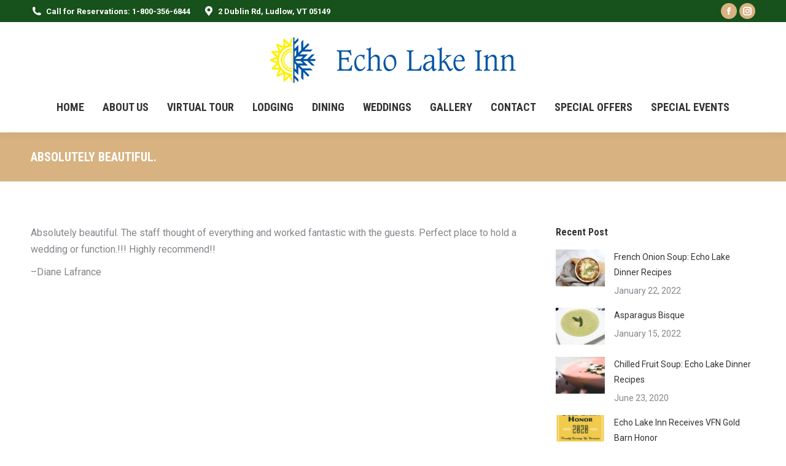

--- FILE ---
content_type: text/html; charset=UTF-8
request_url: https://echolakeinn.com/dt_testimonials/absolutely-beautiful/
body_size: 11573
content:
<!DOCTYPE html>
<!--[if !(IE 6) | !(IE 7) | !(IE 8)  ]><!-->
<html lang="en-US" class="no-js">
<!--<![endif]-->
<head>
	<meta charset="UTF-8" />
				<meta name="viewport" content="width=device-width, initial-scale=1, maximum-scale=1, user-scalable=0"/>
			<meta name="theme-color" content="#d8b280"/>	<link rel="profile" href="https://gmpg.org/xfn/11" />
	<title>Absolutely beautiful. &#8211; The Echo Lake Inn</title>
<meta name='robots' content='max-image-preview:large' />
	<style>img:is([sizes="auto" i], [sizes^="auto," i]) { contain-intrinsic-size: 3000px 1500px }</style>
	<link rel='dns-prefetch' href='//cdnjs.cloudflare.com' />
<link rel='dns-prefetch' href='//fonts.googleapis.com' />
<link rel="alternate" type="application/rss+xml" title="The Echo Lake Inn &raquo; Feed" href="https://echolakeinn.com/feed/" />
<link rel="alternate" type="application/rss+xml" title="The Echo Lake Inn &raquo; Comments Feed" href="https://echolakeinn.com/comments/feed/" />
<script>
window._wpemojiSettings = {"baseUrl":"https:\/\/s.w.org\/images\/core\/emoji\/16.0.1\/72x72\/","ext":".png","svgUrl":"https:\/\/s.w.org\/images\/core\/emoji\/16.0.1\/svg\/","svgExt":".svg","source":{"concatemoji":"https:\/\/echolakeinn.com\/wp-includes\/js\/wp-emoji-release.min.js?ver=6.8.3"}};
/*! This file is auto-generated */
!function(s,n){var o,i,e;function c(e){try{var t={supportTests:e,timestamp:(new Date).valueOf()};sessionStorage.setItem(o,JSON.stringify(t))}catch(e){}}function p(e,t,n){e.clearRect(0,0,e.canvas.width,e.canvas.height),e.fillText(t,0,0);var t=new Uint32Array(e.getImageData(0,0,e.canvas.width,e.canvas.height).data),a=(e.clearRect(0,0,e.canvas.width,e.canvas.height),e.fillText(n,0,0),new Uint32Array(e.getImageData(0,0,e.canvas.width,e.canvas.height).data));return t.every(function(e,t){return e===a[t]})}function u(e,t){e.clearRect(0,0,e.canvas.width,e.canvas.height),e.fillText(t,0,0);for(var n=e.getImageData(16,16,1,1),a=0;a<n.data.length;a++)if(0!==n.data[a])return!1;return!0}function f(e,t,n,a){switch(t){case"flag":return n(e,"\ud83c\udff3\ufe0f\u200d\u26a7\ufe0f","\ud83c\udff3\ufe0f\u200b\u26a7\ufe0f")?!1:!n(e,"\ud83c\udde8\ud83c\uddf6","\ud83c\udde8\u200b\ud83c\uddf6")&&!n(e,"\ud83c\udff4\udb40\udc67\udb40\udc62\udb40\udc65\udb40\udc6e\udb40\udc67\udb40\udc7f","\ud83c\udff4\u200b\udb40\udc67\u200b\udb40\udc62\u200b\udb40\udc65\u200b\udb40\udc6e\u200b\udb40\udc67\u200b\udb40\udc7f");case"emoji":return!a(e,"\ud83e\udedf")}return!1}function g(e,t,n,a){var r="undefined"!=typeof WorkerGlobalScope&&self instanceof WorkerGlobalScope?new OffscreenCanvas(300,150):s.createElement("canvas"),o=r.getContext("2d",{willReadFrequently:!0}),i=(o.textBaseline="top",o.font="600 32px Arial",{});return e.forEach(function(e){i[e]=t(o,e,n,a)}),i}function t(e){var t=s.createElement("script");t.src=e,t.defer=!0,s.head.appendChild(t)}"undefined"!=typeof Promise&&(o="wpEmojiSettingsSupports",i=["flag","emoji"],n.supports={everything:!0,everythingExceptFlag:!0},e=new Promise(function(e){s.addEventListener("DOMContentLoaded",e,{once:!0})}),new Promise(function(t){var n=function(){try{var e=JSON.parse(sessionStorage.getItem(o));if("object"==typeof e&&"number"==typeof e.timestamp&&(new Date).valueOf()<e.timestamp+604800&&"object"==typeof e.supportTests)return e.supportTests}catch(e){}return null}();if(!n){if("undefined"!=typeof Worker&&"undefined"!=typeof OffscreenCanvas&&"undefined"!=typeof URL&&URL.createObjectURL&&"undefined"!=typeof Blob)try{var e="postMessage("+g.toString()+"("+[JSON.stringify(i),f.toString(),p.toString(),u.toString()].join(",")+"));",a=new Blob([e],{type:"text/javascript"}),r=new Worker(URL.createObjectURL(a),{name:"wpTestEmojiSupports"});return void(r.onmessage=function(e){c(n=e.data),r.terminate(),t(n)})}catch(e){}c(n=g(i,f,p,u))}t(n)}).then(function(e){for(var t in e)n.supports[t]=e[t],n.supports.everything=n.supports.everything&&n.supports[t],"flag"!==t&&(n.supports.everythingExceptFlag=n.supports.everythingExceptFlag&&n.supports[t]);n.supports.everythingExceptFlag=n.supports.everythingExceptFlag&&!n.supports.flag,n.DOMReady=!1,n.readyCallback=function(){n.DOMReady=!0}}).then(function(){return e}).then(function(){var e;n.supports.everything||(n.readyCallback(),(e=n.source||{}).concatemoji?t(e.concatemoji):e.wpemoji&&e.twemoji&&(t(e.twemoji),t(e.wpemoji)))}))}((window,document),window._wpemojiSettings);
</script>
<style id='wp-emoji-styles-inline-css'>

	img.wp-smiley, img.emoji {
		display: inline !important;
		border: none !important;
		box-shadow: none !important;
		height: 1em !important;
		width: 1em !important;
		margin: 0 0.07em !important;
		vertical-align: -0.1em !important;
		background: none !important;
		padding: 0 !important;
	}
</style>
<link rel='stylesheet' id='dashicons-css' href='https://echolakeinn.com/wp-includes/css/dashicons.min.css?ver=6.8.3' media='all' />
<link rel='stylesheet' id='admin-bar-css' href='https://echolakeinn.com/wp-includes/css/admin-bar.min.css?ver=6.8.3' media='all' />
<style id='admin-bar-inline-css'>

    /* Hide CanvasJS credits for P404 charts specifically */
    #p404RedirectChart .canvasjs-chart-credit {
        display: none !important;
    }
    
    #p404RedirectChart canvas {
        border-radius: 6px;
    }

    .p404-redirect-adminbar-weekly-title {
        font-weight: bold;
        font-size: 14px;
        color: #fff;
        margin-bottom: 6px;
    }

    #wpadminbar #wp-admin-bar-p404_free_top_button .ab-icon:before {
        content: "\f103";
        color: #dc3545;
        top: 3px;
    }
    
    #wp-admin-bar-p404_free_top_button .ab-item {
        min-width: 80px !important;
        padding: 0px !important;
    }
    
    /* Ensure proper positioning and z-index for P404 dropdown */
    .p404-redirect-adminbar-dropdown-wrap { 
        min-width: 0; 
        padding: 0;
        position: static !important;
    }
    
    #wpadminbar #wp-admin-bar-p404_free_top_button_dropdown {
        position: static !important;
    }
    
    #wpadminbar #wp-admin-bar-p404_free_top_button_dropdown .ab-item {
        padding: 0 !important;
        margin: 0 !important;
    }
    
    .p404-redirect-dropdown-container {
        min-width: 340px;
        padding: 18px 18px 12px 18px;
        background: #23282d !important;
        color: #fff;
        border-radius: 12px;
        box-shadow: 0 8px 32px rgba(0,0,0,0.25);
        margin-top: 10px;
        position: relative !important;
        z-index: 999999 !important;
        display: block !important;
        border: 1px solid #444;
    }
    
    /* Ensure P404 dropdown appears on hover */
    #wpadminbar #wp-admin-bar-p404_free_top_button .p404-redirect-dropdown-container { 
        display: none !important;
    }
    
    #wpadminbar #wp-admin-bar-p404_free_top_button:hover .p404-redirect-dropdown-container { 
        display: block !important;
    }
    
    #wpadminbar #wp-admin-bar-p404_free_top_button:hover #wp-admin-bar-p404_free_top_button_dropdown .p404-redirect-dropdown-container {
        display: block !important;
    }
    
    .p404-redirect-card {
        background: #2c3338;
        border-radius: 8px;
        padding: 18px 18px 12px 18px;
        box-shadow: 0 2px 8px rgba(0,0,0,0.07);
        display: flex;
        flex-direction: column;
        align-items: flex-start;
        border: 1px solid #444;
    }
    
    .p404-redirect-btn {
        display: inline-block;
        background: #dc3545;
        color: #fff !important;
        font-weight: bold;
        padding: 5px 22px;
        border-radius: 8px;
        text-decoration: none;
        font-size: 17px;
        transition: background 0.2s, box-shadow 0.2s;
        margin-top: 8px;
        box-shadow: 0 2px 8px rgba(220,53,69,0.15);
        text-align: center;
        line-height: 1.6;
    }
    
    .p404-redirect-btn:hover {
        background: #c82333;
        color: #fff !important;
        box-shadow: 0 4px 16px rgba(220,53,69,0.25);
    }
    
    /* Prevent conflicts with other admin bar dropdowns */
    #wpadminbar .ab-top-menu > li:hover > .ab-item,
    #wpadminbar .ab-top-menu > li.hover > .ab-item {
        z-index: auto;
    }
    
    #wpadminbar #wp-admin-bar-p404_free_top_button:hover > .ab-item {
        z-index: 999998 !important;
    }
    
</style>
<link rel='stylesheet' id='ctct_form_styles-css' href='https://echolakeinn.com/wp-content/plugins/constant-contact-forms/assets/css/style.css?ver=2.16.0' media='all' />
<link rel='stylesheet' id='contact-form-7-css' href='https://echolakeinn.com/wp-content/plugins/contact-form-7/includes/css/styles.css?ver=6.1.4' media='all' />
<link rel='stylesheet' id='essential-grid-plugin-settings-css' href='https://echolakeinn.com/wp-content/plugins/essential-grid/public/assets/css/settings.css?ver=2.3.2' media='all' />
<link rel='stylesheet' id='tp-open-sans-css' href='https://fonts.googleapis.com/css?family=Open+Sans%3A300%2C400%2C600%2C700%2C800&#038;ver=6.8.3' media='all' />
<link rel='stylesheet' id='tp-raleway-css' href='https://fonts.googleapis.com/css?family=Raleway%3A100%2C200%2C300%2C400%2C500%2C600%2C700%2C800%2C900&#038;ver=6.8.3' media='all' />
<link rel='stylesheet' id='tp-droid-serif-css' href='https://fonts.googleapis.com/css?family=Droid+Serif%3A400%2C700&#038;ver=6.8.3' media='all' />
<link rel='stylesheet' id='tp-fontello-css' href='https://echolakeinn.com/wp-content/plugins/essential-grid/public/assets/font/fontello/css/fontello.css?ver=2.3.2' media='all' />
<link rel='stylesheet' id='go-pricing-styles-css' href='https://echolakeinn.com/wp-content/plugins/go_pricing/assets/css/go_pricing_styles.css?ver=3.4' media='all' />
<link rel='stylesheet' id='tp_twitter_plugin_css-css' href='https://echolakeinn.com/wp-content/plugins/recent-tweets-widget/tp_twitter_plugin.css?ver=1.0' media='screen' />
<link rel='stylesheet' id='wp-components-css' href='https://echolakeinn.com/wp-includes/css/dist/components/style.min.css?ver=6.8.3' media='all' />
<link rel='stylesheet' id='godaddy-styles-css' href='https://echolakeinn.com/wp-content/mu-plugins/vendor/wpex/godaddy-launch/includes/Dependencies/GoDaddy/Styles/build/latest.css?ver=2.0.2' media='all' />
<link rel='stylesheet' id='the7-font-css' href='https://echolakeinn.com/wp-content/themes/dt-the7/fonts/icomoon-the7-font/icomoon-the7-font.min.css?ver=14.2.0' media='all' />
<link rel='stylesheet' id='the7-awesome-fonts-css' href='https://echolakeinn.com/wp-content/themes/dt-the7/fonts/FontAwesome/css/all.min.css?ver=14.2.0' media='all' />
<link rel='stylesheet' id='the7-awesome-fonts-back-css' href='https://echolakeinn.com/wp-content/themes/dt-the7/fonts/FontAwesome/back-compat.min.css?ver=14.2.0' media='all' />
<link rel='stylesheet' id='the7-Defaults-css' href='https://echolakeinn.com/wp-content/uploads/smile_fonts/Defaults/Defaults.css?ver=6.8.3' media='all' />
<link rel='stylesheet' id='the7-icomoon-free-social-contact-16x16-css' href='https://echolakeinn.com/wp-content/uploads/smile_fonts/icomoon-free-social-contact-16x16/icomoon-free-social-contact-16x16.css?ver=6.8.3' media='all' />
<link rel='stylesheet' id='dt-web-fonts-css' href='https://fonts.googleapis.com/css?family=Roboto:400,600,700%7CRoboto+Condensed:400,600,700' media='all' />
<link rel='stylesheet' id='dt-main-css' href='https://echolakeinn.com/wp-content/themes/dt-the7/css/main.min.css?ver=14.2.0' media='all' />
<link rel='stylesheet' id='the7-custom-scrollbar-css' href='https://echolakeinn.com/wp-content/themes/dt-the7/lib/custom-scrollbar/custom-scrollbar.min.css?ver=14.2.0' media='all' />
<link rel='stylesheet' id='the7-wpbakery-css' href='https://echolakeinn.com/wp-content/themes/dt-the7/css/wpbakery.min.css?ver=14.2.0' media='all' />
<link rel='stylesheet' id='the7-core-css' href='https://echolakeinn.com/wp-content/plugins/dt-the7-core/assets/css/post-type.min.css?ver=2.7.12' media='all' />
<link rel='stylesheet' id='the7-css-vars-css' href='https://echolakeinn.com/wp-content/uploads/the7-css/css-vars.css?ver=58294a5274eb' media='all' />
<link rel='stylesheet' id='dt-custom-css' href='https://echolakeinn.com/wp-content/uploads/the7-css/custom.css?ver=58294a5274eb' media='all' />
<link rel='stylesheet' id='dt-media-css' href='https://echolakeinn.com/wp-content/uploads/the7-css/media.css?ver=58294a5274eb' media='all' />
<link rel='stylesheet' id='the7-mega-menu-css' href='https://echolakeinn.com/wp-content/uploads/the7-css/mega-menu.css?ver=58294a5274eb' media='all' />
<link rel='stylesheet' id='the7-elements-albums-portfolio-css' href='https://echolakeinn.com/wp-content/uploads/the7-css/the7-elements-albums-portfolio.css?ver=58294a5274eb' media='all' />
<link rel='stylesheet' id='the7-elements-css' href='https://echolakeinn.com/wp-content/uploads/the7-css/post-type-dynamic.css?ver=58294a5274eb' media='all' />
<link rel='stylesheet' id='style-css' href='https://echolakeinn.com/wp-content/themes/dt-the7/style.css?ver=14.2.0' media='all' />
<script src="https://echolakeinn.com/wp-includes/js/jquery/jquery.min.js?ver=3.7.1" id="jquery-core-js"></script>
<script src="https://echolakeinn.com/wp-includes/js/jquery/jquery-migrate.min.js?ver=3.4.1" id="jquery-migrate-js"></script>
<script id="gw-tweenmax-js-before">
var oldGS=window.GreenSockGlobals,oldGSQueue=window._gsQueue,oldGSDefine=window._gsDefine;window._gsDefine=null;delete(window._gsDefine);var gwGS=window.GreenSockGlobals={};
</script>
<script src="https://cdnjs.cloudflare.com/ajax/libs/gsap/1.11.2/TweenMax.min.js" id="gw-tweenmax-js"></script>
<script id="gw-tweenmax-js-after">
try{window.GreenSockGlobals=null;window._gsQueue=null;window._gsDefine=null;delete(window.GreenSockGlobals);delete(window._gsQueue);delete(window._gsDefine);window.GreenSockGlobals=oldGS;window._gsQueue=oldGSQueue;window._gsDefine=oldGSDefine;}catch(e){}
</script>
<script src="//echolakeinn.com/wp-content/plugins/revslider/sr6/assets/js/rbtools.min.js?ver=6.7.38" async id="tp-tools-js"></script>
<script src="//echolakeinn.com/wp-content/plugins/revslider/sr6/assets/js/rs6.min.js?ver=6.7.38" async id="revmin-js"></script>
<script id="dt-above-fold-js-extra">
var dtLocal = {"themeUrl":"https:\/\/echolakeinn.com\/wp-content\/themes\/dt-the7","passText":"To view this protected post, enter the password below:","moreButtonText":{"loading":"Loading...","loadMore":"Load more"},"postID":"3156","ajaxurl":"https:\/\/echolakeinn.com\/wp-admin\/admin-ajax.php","REST":{"baseUrl":"https:\/\/echolakeinn.com\/wp-json\/the7\/v1","endpoints":{"sendMail":"\/send-mail"}},"contactMessages":{"required":"One or more fields have an error. Please check and try again.","terms":"Please accept the privacy policy.","fillTheCaptchaError":"Please, fill the captcha."},"captchaSiteKey":"","ajaxNonce":"d8e5d447ee","pageData":"","themeSettings":{"smoothScroll":"off","lazyLoading":false,"desktopHeader":{"height":180},"ToggleCaptionEnabled":"disabled","ToggleCaption":"Navigation","floatingHeader":{"showAfter":160,"showMenu":true,"height":70,"logo":{"showLogo":false,"html":"<img class=\" preload-me\" src=\"https:\/\/echolakeinn.com\/wp-content\/uploads\/2019\/03\/Echo-Lake-Inn-Vermont-Logo-mobile.png\" srcset=\"https:\/\/echolakeinn.com\/wp-content\/uploads\/2019\/03\/Echo-Lake-Inn-Vermont-Logo-mobile.png 300w, https:\/\/echolakeinn.com\/wp-content\/uploads\/2019\/03\/Echo-Lake-Inn-Vermont-Logo-mobile.png 300w\" width=\"300\" height=\"78\"   sizes=\"300px\" alt=\"The Echo Lake Inn\" \/>","url":"https:\/\/echolakeinn.com\/"}},"topLine":{"floatingTopLine":{"logo":{"showLogo":false,"html":""}}},"mobileHeader":{"firstSwitchPoint":1100,"secondSwitchPoint":778,"firstSwitchPointHeight":60,"secondSwitchPointHeight":60,"mobileToggleCaptionEnabled":"disabled","mobileToggleCaption":"Menu"},"stickyMobileHeaderFirstSwitch":{"logo":{"html":"<img class=\" preload-me\" src=\"https:\/\/echolakeinn.com\/wp-content\/uploads\/2019\/03\/Echo-Lake-Inn-Vermont-Logo-mobile.png\" srcset=\"https:\/\/echolakeinn.com\/wp-content\/uploads\/2019\/03\/Echo-Lake-Inn-Vermont-Logo-mobile.png 300w, https:\/\/echolakeinn.com\/wp-content\/uploads\/2019\/03\/Echo-Lake-Inn-Vermont-Logo-mobile.png 300w\" width=\"300\" height=\"78\"   sizes=\"300px\" alt=\"The Echo Lake Inn\" \/>"}},"stickyMobileHeaderSecondSwitch":{"logo":{"html":"<img class=\" preload-me\" src=\"https:\/\/echolakeinn.com\/wp-content\/uploads\/2019\/03\/Echo-Lake-Inn-Vermont-Logo-mobile.png\" srcset=\"https:\/\/echolakeinn.com\/wp-content\/uploads\/2019\/03\/Echo-Lake-Inn-Vermont-Logo-mobile.png 300w, https:\/\/echolakeinn.com\/wp-content\/uploads\/2019\/03\/Echo-Lake-Inn-Vermont-Logo-mobile.png 300w\" width=\"300\" height=\"78\"   sizes=\"300px\" alt=\"The Echo Lake Inn\" \/>"}},"sidebar":{"switchPoint":990},"boxedWidth":"1340px"},"VCMobileScreenWidth":"768"};
var dtShare = {"shareButtonText":{"facebook":"Share on Facebook","twitter":"Share on X","pinterest":"Pin it","linkedin":"Share on Linkedin","whatsapp":"Share on Whatsapp"},"overlayOpacity":"85"};
</script>
<script src="https://echolakeinn.com/wp-content/themes/dt-the7/js/above-the-fold.min.js?ver=14.2.0" id="dt-above-fold-js"></script>
<script></script><link rel="https://api.w.org/" href="https://echolakeinn.com/wp-json/" /><link rel="alternate" title="JSON" type="application/json" href="https://echolakeinn.com/wp-json/wp/v2/dt_testimonials/3156" /><link rel="EditURI" type="application/rsd+xml" title="RSD" href="https://echolakeinn.com/xmlrpc.php?rsd" />
<link rel="canonical" href="https://echolakeinn.com/dt_testimonials/absolutely-beautiful/" />
<link rel='shortlink' href='https://echolakeinn.com/?p=3156' />
<link rel="alternate" title="oEmbed (JSON)" type="application/json+oembed" href="https://echolakeinn.com/wp-json/oembed/1.0/embed?url=https%3A%2F%2Fecholakeinn.com%2Fdt_testimonials%2Fabsolutely-beautiful%2F" />
<link rel="alternate" title="oEmbed (XML)" type="text/xml+oembed" href="https://echolakeinn.com/wp-json/oembed/1.0/embed?url=https%3A%2F%2Fecholakeinn.com%2Fdt_testimonials%2Fabsolutely-beautiful%2F&#038;format=xml" />
<meta property="og:site_name" content="The Echo Lake Inn" />
<meta property="og:title" content="Absolutely beautiful." />
<meta property="og:url" content="https://echolakeinn.com/dt_testimonials/absolutely-beautiful/" />
<meta property="og:type" content="article" />

    <!-- Easy Media Gallery PRO START (version 1.6.0.43)-->

    <!--[if lt IE 9]>
    <script src="https://echolakeinn.com/wp-content/plugins/easy-media-gallery-pro/includes/js/func/html5.js" type="text/javascript"></script>
    <![endif]-->   

    <!--[if lt IE 9]>
    <script src="https://echolakeinn.com/wp-content/plugins/easy-media-gallery-pro/includes/js/func/html5shiv.js" type="text/javascript"></script>
    <![endif]-->
    <!-- Easy Media Gallery PRO END  -->  
    
	<meta name="generator" content="Powered by WPBakery Page Builder - drag and drop page builder for WordPress."/>
<meta name="generator" content="Powered by Slider Revolution 6.7.38 - responsive, Mobile-Friendly Slider Plugin for WordPress with comfortable drag and drop interface." />
<link rel="icon" href="https://echolakeinn.com/wp-content/uploads/2020/05/cropped-Favicon-32x32.png" sizes="32x32" />
<link rel="icon" href="https://echolakeinn.com/wp-content/uploads/2020/05/cropped-Favicon-192x192.png" sizes="192x192" />
<link rel="apple-touch-icon" href="https://echolakeinn.com/wp-content/uploads/2020/05/cropped-Favicon-180x180.png" />
<meta name="msapplication-TileImage" content="https://echolakeinn.com/wp-content/uploads/2020/05/cropped-Favicon-270x270.png" />
<script>function setREVStartSize(e){
			//window.requestAnimationFrame(function() {
				window.RSIW = window.RSIW===undefined ? window.innerWidth : window.RSIW;
				window.RSIH = window.RSIH===undefined ? window.innerHeight : window.RSIH;
				try {
					var pw = document.getElementById(e.c).parentNode.offsetWidth,
						newh;
					pw = pw===0 || isNaN(pw) || (e.l=="fullwidth" || e.layout=="fullwidth") ? window.RSIW : pw;
					e.tabw = e.tabw===undefined ? 0 : parseInt(e.tabw);
					e.thumbw = e.thumbw===undefined ? 0 : parseInt(e.thumbw);
					e.tabh = e.tabh===undefined ? 0 : parseInt(e.tabh);
					e.thumbh = e.thumbh===undefined ? 0 : parseInt(e.thumbh);
					e.tabhide = e.tabhide===undefined ? 0 : parseInt(e.tabhide);
					e.thumbhide = e.thumbhide===undefined ? 0 : parseInt(e.thumbhide);
					e.mh = e.mh===undefined || e.mh=="" || e.mh==="auto" ? 0 : parseInt(e.mh,0);
					if(e.layout==="fullscreen" || e.l==="fullscreen")
						newh = Math.max(e.mh,window.RSIH);
					else{
						e.gw = Array.isArray(e.gw) ? e.gw : [e.gw];
						for (var i in e.rl) if (e.gw[i]===undefined || e.gw[i]===0) e.gw[i] = e.gw[i-1];
						e.gh = e.el===undefined || e.el==="" || (Array.isArray(e.el) && e.el.length==0)? e.gh : e.el;
						e.gh = Array.isArray(e.gh) ? e.gh : [e.gh];
						for (var i in e.rl) if (e.gh[i]===undefined || e.gh[i]===0) e.gh[i] = e.gh[i-1];
											
						var nl = new Array(e.rl.length),
							ix = 0,
							sl;
						e.tabw = e.tabhide>=pw ? 0 : e.tabw;
						e.thumbw = e.thumbhide>=pw ? 0 : e.thumbw;
						e.tabh = e.tabhide>=pw ? 0 : e.tabh;
						e.thumbh = e.thumbhide>=pw ? 0 : e.thumbh;
						for (var i in e.rl) nl[i] = e.rl[i]<window.RSIW ? 0 : e.rl[i];
						sl = nl[0];
						for (var i in nl) if (sl>nl[i] && nl[i]>0) { sl = nl[i]; ix=i;}
						var m = pw>(e.gw[ix]+e.tabw+e.thumbw) ? 1 : (pw-(e.tabw+e.thumbw)) / (e.gw[ix]);
						newh =  (e.gh[ix] * m) + (e.tabh + e.thumbh);
					}
					var el = document.getElementById(e.c);
					if (el!==null && el) el.style.height = newh+"px";
					el = document.getElementById(e.c+"_wrapper");
					if (el!==null && el) {
						el.style.height = newh+"px";
						el.style.display = "block";
					}
				} catch(e){
					console.log("Failure at Presize of Slider:" + e)
				}
			//});
		  };</script>
<noscript><style> .wpb_animate_when_almost_visible { opacity: 1; }</style></noscript><!-- Global site tag (gtag.js) - Google Analytics -->
<script async src="https://www.googletagmanager.com/gtag/js?id=UA-32096172-1"></script>
<script>
  window.dataLayer = window.dataLayer || [];
  function gtag(){dataLayer.push(arguments);}
  gtag('js', new Date());

  gtag('config', 'UA-32096172-1');
</script>
<style id='the7-custom-inline-css' type='text/css'>
.virtual {margin: 0 auto; width:100%; height: 500px; align-content: center;}

@media screen and (max-width: 600px) {
  .virtual {height: 300px;}
}
</style>
</head>
<body data-rsssl=1 id="the7-body" class="wp-singular dt_testimonials-template-default single single-dt_testimonials postid-3156 wp-embed-responsive wp-theme-dt-the7 the7-core-ver-2.7.12 ctct-dt-the7 no-comments dt-responsive-on right-mobile-menu-close-icon ouside-menu-close-icon mobile-hamburger-close-bg-enable mobile-hamburger-close-bg-hover-enable  fade-medium-mobile-menu-close-icon fade-medium-menu-close-icon srcset-enabled btn-flat custom-btn-color custom-btn-hover-color phantom-slide phantom-shadow-decoration phantom-logo-off floating-top-bar sticky-mobile-header top-header first-switch-logo-left first-switch-menu-right second-switch-logo-left second-switch-menu-right right-mobile-menu layzr-loading-on popup-message-style the7-ver-14.2.0 dt-fa-compatibility wpb-js-composer js-comp-ver-8.7.2 vc_responsive">
<!-- The7 14.2.0 -->

<div id="page" >
	<a class="skip-link screen-reader-text" href="#content">Skip to content</a>

<div class="masthead classic-header center logo-center widgets full-height shadow-decoration shadow-mobile-header-decoration small-mobile-menu-icon dt-parent-menu-clickable show-sub-menu-on-hover show-device-logo show-mobile-logo" >

	<div class="top-bar top-bar-line-hide">
	<div class="top-bar-bg" ></div>
	<div class="left-widgets mini-widgets"><span class="mini-contacts phone show-on-desktop in-top-bar-left in-menu-second-switch"><i class="fa-fw the7-mw-icon-phone-bold"></i>Call for Reservations: 1-800-356-6844</span><span class="mini-contacts address show-on-desktop in-top-bar-left in-menu-second-switch"><i class="fa-fw the7-mw-icon-address-bold"></i>2 Dublin Rd, Ludlow, VT 05149 </span></div><div class="right-widgets mini-widgets"><div class="soc-ico show-on-desktop in-top-bar-right in-menu-second-switch accent-bg disabled-border border-off hover-custom-bg hover-disabled-border  hover-border-off"><a title="Facebook page opens in new window" href="https://www.facebook.com/echolakeinn/" target="_blank" class="facebook"><span class="soc-font-icon"></span><span class="screen-reader-text">Facebook page opens in new window</span></a><a title="Instagram page opens in new window" href="https://www.instagram.com/echolakeinn/" target="_blank" class="instagram"><span class="soc-font-icon"></span><span class="screen-reader-text">Instagram page opens in new window</span></a></div></div></div>

	<header class="header-bar" role="banner">

		<div class="branding">
	<div id="site-title" class="assistive-text">The Echo Lake Inn</div>
	<div id="site-description" class="assistive-text">Okemo vacation lodging, vermont weddings, ski and golf packages near Ludlow&#039;s Okemo Resort.</div>
	<a class="" href="https://echolakeinn.com/"><img class=" preload-me" src="https://echolakeinn.com/wp-content/uploads/2019/02/Echo-Lake-Inn-Vermont-Logo.png" srcset="https://echolakeinn.com/wp-content/uploads/2019/02/Echo-Lake-Inn-Vermont-Logo.png 408w, https://echolakeinn.com/wp-content/uploads/2019/02/Echo_Lake_Inn_Logo_2C.png 1271w" width="408" height="102"   sizes="408px" alt="The Echo Lake Inn" /><img class="mobile-logo preload-me" src="https://echolakeinn.com/wp-content/uploads/2019/03/Echo-Lake-Inn-Vermont-Logo-mobile.png" srcset="https://echolakeinn.com/wp-content/uploads/2019/03/Echo-Lake-Inn-Vermont-Logo-mobile.png 300w, https://echolakeinn.com/wp-content/uploads/2019/03/Echo-Lake-Inn-Vermont-Logo-mobile.png 300w" width="300" height="78"   sizes="300px" alt="The Echo Lake Inn" /></a><div class="mini-widgets"></div><div class="mini-widgets"></div></div>

		<nav class="navigation">

			<ul id="primary-menu" class="main-nav underline-decoration upwards-line outside-item-remove-margin"><li class="menu-item menu-item-type-post_type menu-item-object-page menu-item-home menu-item-945 first depth-0"><a href='https://echolakeinn.com/' data-level='1'><span class="menu-item-text"><span class="menu-text">Home</span></span></a></li> <li class="menu-item menu-item-type-post_type menu-item-object-page menu-item-has-children menu-item-944 has-children depth-0"><a href='https://echolakeinn.com/about-us/' data-level='1' aria-haspopup='true' aria-expanded='false'><span class="menu-item-text"><span class="menu-text">About us</span></span></a><ul class="sub-nav level-arrows-on" role="group"><li class="menu-item menu-item-type-post_type menu-item-object-page menu-item-977 first depth-1"><a href='https://echolakeinn.com/history-of-echo-lake-inn-vermont/' data-level='2'><span class="menu-item-text"><span class="menu-text">History</span></span></a></li> <li class="menu-item menu-item-type-post_type menu-item-object-page menu-item-951 depth-1"><a href='https://echolakeinn.com/about-us/amenities-echo-lake-inn-vermont/' data-level='2'><span class="menu-item-text"><span class="menu-text">Amenities</span></span></a></li> <li class="menu-item menu-item-type-post_type menu-item-object-page menu-item-948 depth-1"><a href='https://echolakeinn.com/about-us/staff-echo-lake-inn-vermont/' data-level='2'><span class="menu-item-text"><span class="menu-text">Our Staff</span></span></a></li> <li class="menu-item menu-item-type-post_type menu-item-object-page menu-item-3135 depth-1"><a href='https://echolakeinn.com/testimonials/' data-level='2'><span class="menu-item-text"><span class="menu-text">Testimonials</span></span></a></li> </ul></li> <li class="menu-item menu-item-type-post_type menu-item-object-page menu-item-3773 depth-0"><a href='https://echolakeinn.com/interactive-tour/' data-level='1'><span class="menu-item-text"><span class="menu-text">Virtual Tour</span></span></a></li> <li class="menu-item menu-item-type-post_type menu-item-object-page menu-item-has-children menu-item-974 has-children depth-0"><a href='https://echolakeinn.com/vermont-lodging/' data-level='1' aria-haspopup='true' aria-expanded='false'><span class="menu-item-text"><span class="menu-text">Lodging</span></span></a><ul class="sub-nav level-arrows-on" role="group"><li class="menu-item menu-item-type-custom menu-item-object-custom menu-item-4479 first depth-1"><a href='https://secure.webrez.com/hotel/3321' data-level='2'><span class="menu-item-text"><span class="menu-text">Make a Reservation</span></span></a></li> <li class="menu-item menu-item-type-post_type menu-item-object-page menu-item-980 depth-1"><a href='https://echolakeinn.com/vermont-lodging/our-rooms/' data-level='2'><span class="menu-item-text"><span class="menu-text">Our Rooms</span></span></a></li> </ul></li> <li class="menu-item menu-item-type-post_type menu-item-object-page menu-item-has-children menu-item-3515 has-children depth-0"><a href='https://echolakeinn.com/fine-dining-vermont-echo-lake-inn-2/' data-level='1' aria-haspopup='true' aria-expanded='false'><span class="menu-item-text"><span class="menu-text">Dining</span></span></a><ul class="sub-nav level-arrows-on" role="group"><li class="menu-item menu-item-type-post_type menu-item-object-page menu-item-955 first depth-1"><a href='https://echolakeinn.com/fine-dining-vermont-echo-lake-inn-2/' data-level='2'><span class="menu-item-text"><span class="menu-text">Our Menu</span></span></a></li> <li class="menu-item menu-item-type-post_type menu-item-object-page menu-item-5350 depth-1"><a href='https://echolakeinn.com/fine-dining-vermont-echo-lake-inn-2/locals-menu/' data-level='2'><span class="menu-item-text"><span class="menu-text">Local’s Menu</span></span></a></li> <li class="menu-item menu-item-type-post_type menu-item-object-page menu-item-4743 depth-1"><a href='https://echolakeinn.com/fine-dining-vermont-echo-lake-inn-2/childrens-menu/' data-level='2'><span class="menu-item-text"><span class="menu-text">Children’s Menu</span></span></a></li> <li class="menu-item menu-item-type-post_type menu-item-object-page menu-item-3108 depth-1"><a href='https://echolakeinn.com/fine-dining-vermont-echo-lake-inn-2/our-holiday-menus/' data-level='2'><span class="menu-item-text"><span class="menu-text">Our Holiday Menus</span></span></a></li> <li class="menu-item menu-item-type-post_type menu-item-object-page menu-item-4431 depth-1"><a href='https://echolakeinn.com/fine-dining-vermont-echo-lake-inn-2/our-breakfast-menu/' data-level='2'><span class="menu-item-text"><span class="menu-text">Our Breakfast Menu</span></span></a></li> <li class="menu-item menu-item-type-post_type menu-item-object-page menu-item-966 depth-1"><a href='https://echolakeinn.com/fine-dining-vermont-echo-lake-inn-2/our-philosophy/' data-level='2'><span class="menu-item-text"><span class="menu-text">Our Farm-to-Table Philosophy</span></span></a></li> <li class="menu-item menu-item-type-post_type menu-item-object-page menu-item-967 depth-1"><a href='https://echolakeinn.com/fine-dining-vermont-echo-lake-inn-2/chef-and-staff/' data-level='2'><span class="menu-item-text"><span class="menu-text">Chef and Staff</span></span></a></li> </ul></li> <li class="menu-item menu-item-type-custom menu-item-object-custom menu-item-4895 depth-0"><a href='https://weddingsinvermont.com/' data-level='1'><span class="menu-item-text"><span class="menu-text">Weddings</span></span></a></li> <li class="menu-item menu-item-type-post_type menu-item-object-page menu-item-971 depth-0"><a href='https://echolakeinn.com/echo-lake-inn-gallery/' data-level='1'><span class="menu-item-text"><span class="menu-text">Gallery</span></span></a></li> <li class="menu-item menu-item-type-post_type menu-item-object-page menu-item-941 depth-0"><a href='https://echolakeinn.com/contact/' data-level='1'><span class="menu-item-text"><span class="menu-text">Contact</span></span></a></li> <li class="menu-item menu-item-type-post_type menu-item-object-page menu-item-986 depth-0"><a href='https://echolakeinn.com/vermont-lodging/vermont-stay-packages-and-special-offers/' data-level='1'><span class="menu-item-text"><span class="menu-text">Special Offers</span></span></a></li> <li class="menu-item menu-item-type-post_type menu-item-object-page menu-item-6017 last depth-0"><a href='https://echolakeinn.com/vermont-lodging/special-events/' data-level='1'><span class="menu-item-text"><span class="menu-text">Special Events</span></span></a></li> </ul>
			
		</nav>

	</header>

</div>
<div role="navigation" aria-label="Main Menu" class="dt-mobile-header mobile-menu-show-divider">
	<div class="dt-close-mobile-menu-icon" aria-label="Close" role="button" tabindex="0"><div class="close-line-wrap"><span class="close-line"></span><span class="close-line"></span><span class="close-line"></span></div></div>	<ul id="mobile-menu" class="mobile-main-nav">
		<li class="menu-item menu-item-type-post_type menu-item-object-page menu-item-home menu-item-945 first depth-0"><a href='https://echolakeinn.com/' data-level='1'><span class="menu-item-text"><span class="menu-text">Home</span></span></a></li> <li class="menu-item menu-item-type-post_type menu-item-object-page menu-item-has-children menu-item-944 has-children depth-0"><a href='https://echolakeinn.com/about-us/' data-level='1' aria-haspopup='true' aria-expanded='false'><span class="menu-item-text"><span class="menu-text">About us</span></span></a><ul class="sub-nav level-arrows-on" role="group"><li class="menu-item menu-item-type-post_type menu-item-object-page menu-item-977 first depth-1"><a href='https://echolakeinn.com/history-of-echo-lake-inn-vermont/' data-level='2'><span class="menu-item-text"><span class="menu-text">History</span></span></a></li> <li class="menu-item menu-item-type-post_type menu-item-object-page menu-item-951 depth-1"><a href='https://echolakeinn.com/about-us/amenities-echo-lake-inn-vermont/' data-level='2'><span class="menu-item-text"><span class="menu-text">Amenities</span></span></a></li> <li class="menu-item menu-item-type-post_type menu-item-object-page menu-item-948 depth-1"><a href='https://echolakeinn.com/about-us/staff-echo-lake-inn-vermont/' data-level='2'><span class="menu-item-text"><span class="menu-text">Our Staff</span></span></a></li> <li class="menu-item menu-item-type-post_type menu-item-object-page menu-item-3135 depth-1"><a href='https://echolakeinn.com/testimonials/' data-level='2'><span class="menu-item-text"><span class="menu-text">Testimonials</span></span></a></li> </ul></li> <li class="menu-item menu-item-type-post_type menu-item-object-page menu-item-3773 depth-0"><a href='https://echolakeinn.com/interactive-tour/' data-level='1'><span class="menu-item-text"><span class="menu-text">Virtual Tour</span></span></a></li> <li class="menu-item menu-item-type-post_type menu-item-object-page menu-item-has-children menu-item-974 has-children depth-0"><a href='https://echolakeinn.com/vermont-lodging/' data-level='1' aria-haspopup='true' aria-expanded='false'><span class="menu-item-text"><span class="menu-text">Lodging</span></span></a><ul class="sub-nav level-arrows-on" role="group"><li class="menu-item menu-item-type-custom menu-item-object-custom menu-item-4479 first depth-1"><a href='https://secure.webrez.com/hotel/3321' data-level='2'><span class="menu-item-text"><span class="menu-text">Make a Reservation</span></span></a></li> <li class="menu-item menu-item-type-post_type menu-item-object-page menu-item-980 depth-1"><a href='https://echolakeinn.com/vermont-lodging/our-rooms/' data-level='2'><span class="menu-item-text"><span class="menu-text">Our Rooms</span></span></a></li> </ul></li> <li class="menu-item menu-item-type-post_type menu-item-object-page menu-item-has-children menu-item-3515 has-children depth-0"><a href='https://echolakeinn.com/fine-dining-vermont-echo-lake-inn-2/' data-level='1' aria-haspopup='true' aria-expanded='false'><span class="menu-item-text"><span class="menu-text">Dining</span></span></a><ul class="sub-nav level-arrows-on" role="group"><li class="menu-item menu-item-type-post_type menu-item-object-page menu-item-955 first depth-1"><a href='https://echolakeinn.com/fine-dining-vermont-echo-lake-inn-2/' data-level='2'><span class="menu-item-text"><span class="menu-text">Our Menu</span></span></a></li> <li class="menu-item menu-item-type-post_type menu-item-object-page menu-item-5350 depth-1"><a href='https://echolakeinn.com/fine-dining-vermont-echo-lake-inn-2/locals-menu/' data-level='2'><span class="menu-item-text"><span class="menu-text">Local’s Menu</span></span></a></li> <li class="menu-item menu-item-type-post_type menu-item-object-page menu-item-4743 depth-1"><a href='https://echolakeinn.com/fine-dining-vermont-echo-lake-inn-2/childrens-menu/' data-level='2'><span class="menu-item-text"><span class="menu-text">Children’s Menu</span></span></a></li> <li class="menu-item menu-item-type-post_type menu-item-object-page menu-item-3108 depth-1"><a href='https://echolakeinn.com/fine-dining-vermont-echo-lake-inn-2/our-holiday-menus/' data-level='2'><span class="menu-item-text"><span class="menu-text">Our Holiday Menus</span></span></a></li> <li class="menu-item menu-item-type-post_type menu-item-object-page menu-item-4431 depth-1"><a href='https://echolakeinn.com/fine-dining-vermont-echo-lake-inn-2/our-breakfast-menu/' data-level='2'><span class="menu-item-text"><span class="menu-text">Our Breakfast Menu</span></span></a></li> <li class="menu-item menu-item-type-post_type menu-item-object-page menu-item-966 depth-1"><a href='https://echolakeinn.com/fine-dining-vermont-echo-lake-inn-2/our-philosophy/' data-level='2'><span class="menu-item-text"><span class="menu-text">Our Farm-to-Table Philosophy</span></span></a></li> <li class="menu-item menu-item-type-post_type menu-item-object-page menu-item-967 depth-1"><a href='https://echolakeinn.com/fine-dining-vermont-echo-lake-inn-2/chef-and-staff/' data-level='2'><span class="menu-item-text"><span class="menu-text">Chef and Staff</span></span></a></li> </ul></li> <li class="menu-item menu-item-type-custom menu-item-object-custom menu-item-4895 depth-0"><a href='https://weddingsinvermont.com/' data-level='1'><span class="menu-item-text"><span class="menu-text">Weddings</span></span></a></li> <li class="menu-item menu-item-type-post_type menu-item-object-page menu-item-971 depth-0"><a href='https://echolakeinn.com/echo-lake-inn-gallery/' data-level='1'><span class="menu-item-text"><span class="menu-text">Gallery</span></span></a></li> <li class="menu-item menu-item-type-post_type menu-item-object-page menu-item-941 depth-0"><a href='https://echolakeinn.com/contact/' data-level='1'><span class="menu-item-text"><span class="menu-text">Contact</span></span></a></li> <li class="menu-item menu-item-type-post_type menu-item-object-page menu-item-986 depth-0"><a href='https://echolakeinn.com/vermont-lodging/vermont-stay-packages-and-special-offers/' data-level='1'><span class="menu-item-text"><span class="menu-text">Special Offers</span></span></a></li> <li class="menu-item menu-item-type-post_type menu-item-object-page menu-item-6017 last depth-0"><a href='https://echolakeinn.com/vermont-lodging/special-events/' data-level='1'><span class="menu-item-text"><span class="menu-text">Special Events</span></span></a></li> 	</ul>
	<div class='mobile-mini-widgets-in-menu'></div>
</div>


		<div class="page-title title-left solid-bg breadcrumbs-off page-title-responsive-enabled">
			<div class="wf-wrap">

				<div class="page-title-head hgroup"><h1 class="entry-title">Absolutely beautiful.</h1></div>			</div>
		</div>

		

<div id="main" class="sidebar-right sidebar-divider-off">

	
	<div class="main-gradient"></div>
	<div class="wf-wrap">
	<div class="wf-container-main">

	

			<div id="content" class="content" role="main">

				
<article id="post-3156" class="post-3156 dt_testimonials type-dt_testimonials status-publish dt_testimonials_category-the-inn dt_testimonials_category-wedding-in-vermont dt_testimonials_category-weddings dt_testimonials_category-43 dt_testimonials_category-41 dt_testimonials_category-44 description-off">

	<p><span id="reviews" class="HALYaf fwfrGd Q2hpjf KKjvXb" role="tabpanel" data-is-vr="false">Absolutely beautiful. The staff thought of everything and worked fantastic with the guests. Perfect place to hold a wedding or function.!!! Highly recommend!!</span></p>
<p>&#8211;<span id="reviews" class="HALYaf fwfrGd Q2hpjf KKjvXb" role="tabpanel" data-is-vr="false"><span class="k5TI0"><span class="faBUBf">Diane Lafrance</span></span></span></p>
<span class="cp-load-after-post"></span>
</article>

			</div><!-- #content -->

			
	<aside id="sidebar" class="sidebar">
		<div class="sidebar-content">
			<section id="presscore-blog-posts-3" class="widget widget_presscore-blog-posts"><div class="widget-title">Recent Post</div><ul class="recent-posts"><li><article class="post-format-standard"><div class="mini-post-img"><a class="alignleft post-rollover layzr-bg" href="https://echolakeinn.com/french-onion-soup-echo-lake-dinner-recipes/" aria-label="Post image"><img class="preload-me lazy-load aspect" src="data:image/svg+xml,%3Csvg%20xmlns%3D&#39;http%3A%2F%2Fwww.w3.org%2F2000%2Fsvg&#39;%20viewBox%3D&#39;0%200%2080%2060&#39;%2F%3E" data-src="https://echolakeinn.com/wp-content/uploads/2020/07/sheri-silver-FjxEnioTNs0-unsplash-scaled-80x60.jpg" data-srcset="https://echolakeinn.com/wp-content/uploads/2020/07/sheri-silver-FjxEnioTNs0-unsplash-scaled-80x60.jpg 80w, https://echolakeinn.com/wp-content/uploads/2020/07/sheri-silver-FjxEnioTNs0-unsplash-scaled-160x120.jpg 160w" loading="eager" style="--ratio: 80 / 60" sizes="(max-width: 80px) 100vw, 80px" width="80" height="60"  alt="French onion soup dinner recipe echo lake inn dining" /></a></div><div class="post-content"><a href="https://echolakeinn.com/french-onion-soup-echo-lake-dinner-recipes/">French Onion Soup: Echo Lake Dinner Recipes</a><br /><time datetime="2022-01-22T16:04:15+00:00">January 22, 2022</time></div></article></li><li><article class="post-format-standard"><div class="mini-post-img"><a class="alignleft post-rollover layzr-bg" href="https://echolakeinn.com/asparagus-bisque/" aria-label="Post image"><img class="preload-me lazy-load aspect" src="data:image/svg+xml,%3Csvg%20xmlns%3D&#39;http%3A%2F%2Fwww.w3.org%2F2000%2Fsvg&#39;%20viewBox%3D&#39;0%200%2080%2060&#39;%2F%3E" data-src="https://echolakeinn.com/wp-content/uploads/2019/05/AsparagusBisque-80x60.png" data-srcset="https://echolakeinn.com/wp-content/uploads/2019/05/AsparagusBisque-80x60.png 80w, https://echolakeinn.com/wp-content/uploads/2019/05/AsparagusBisque-160x120.png 160w" loading="eager" style="--ratio: 80 / 60" sizes="(max-width: 80px) 100vw, 80px" width="80" height="60"  alt="" /></a></div><div class="post-content"><a href="https://echolakeinn.com/asparagus-bisque/">Asparagus Bisque</a><br /><time datetime="2022-01-15T20:20:10+00:00">January 15, 2022</time></div></article></li><li><article class="post-format-standard"><div class="mini-post-img"><a class="alignleft post-rollover layzr-bg" href="https://echolakeinn.com/chilled-fruit-soup-echo-lake-dinner-recipes/" aria-label="Post image"><img class="preload-me lazy-load aspect" src="data:image/svg+xml,%3Csvg%20xmlns%3D&#39;http%3A%2F%2Fwww.w3.org%2F2000%2Fsvg&#39;%20viewBox%3D&#39;0%200%2080%2060&#39;%2F%3E" data-src="https://echolakeinn.com/wp-content/uploads/2020/06/chilled-fruit-soup-80x60.jpg" data-srcset="https://echolakeinn.com/wp-content/uploads/2020/06/chilled-fruit-soup-80x60.jpg 80w, https://echolakeinn.com/wp-content/uploads/2020/06/chilled-fruit-soup-160x120.jpg 160w" loading="eager" style="--ratio: 80 / 60" sizes="(max-width: 80px) 100vw, 80px" width="80" height="60"  alt="chilled fruit soup" /></a></div><div class="post-content"><a href="https://echolakeinn.com/chilled-fruit-soup-echo-lake-dinner-recipes/">Chilled Fruit Soup: Echo Lake Dinner Recipes</a><br /><time datetime="2020-06-23T20:41:47+00:00">June 23, 2020</time></div></article></li><li><article class="post-format-standard"><div class="mini-post-img"><a class="alignleft post-rollover layzr-bg" href="https://echolakeinn.com/echo-lake-inn-receives-vfn-gold-barn-honor/" aria-label="Post image"><img class="preload-me lazy-load aspect" src="data:image/svg+xml,%3Csvg%20xmlns%3D&#39;http%3A%2F%2Fwww.w3.org%2F2000%2Fsvg&#39;%20viewBox%3D&#39;0%200%2080%2060&#39;%2F%3E" data-src="https://echolakeinn.com/wp-content/uploads/2020/03/Gold-Barn_VFN_Logo_2020-80x60.png" data-srcset="https://echolakeinn.com/wp-content/uploads/2020/03/Gold-Barn_VFN_Logo_2020-80x60.png 80w, https://echolakeinn.com/wp-content/uploads/2020/03/Gold-Barn_VFN_Logo_2020-160x120.png 160w" loading="eager" style="--ratio: 80 / 60" sizes="(max-width: 80px) 100vw, 80px" width="80" height="60"  alt="" /></a></div><div class="post-content"><a href="https://echolakeinn.com/echo-lake-inn-receives-vfn-gold-barn-honor/">Echo Lake Inn Receives VFN Gold Barn Honor</a><br /><time datetime="2020-03-09T15:46:52+00:00">March 9, 2020</time></div></article></li></ul></section>		</div>
	</aside><!-- #sidebar -->


			</div><!-- .wf-container -->
		</div><!-- .wf-wrap -->

	
	</div><!-- #main -->

	


	<!-- !Footer -->
	<footer id="footer" class="footer solid-bg"  role="contentinfo">

		
			<div class="wf-wrap">
				<div class="wf-container-footer">
					<div class="wf-container">
						<section id="text-2" class="widget widget_text wf-cell wf-1-1">			<div class="textwidget"><p><img loading="lazy" decoding="async" class="size-full wp-image-3779 aligncenter" src="/wp-content/uploads/2020/03/Awards-certificates.jpg" alt="" width="664" height="376" /></p>
</div>
		</section>					</div><!-- .wf-container -->
				</div><!-- .wf-container-footer -->
			</div><!-- .wf-wrap -->

			
<!-- !Bottom-bar -->
<div id="bottom-bar" class="full-width-line logo-left">
    <div class="wf-wrap">
        <div class="wf-container-bottom">

			<div id="branding-bottom"><a class="" href="https://echolakeinn.com/"><img class=" preload-me" src="https://echolakeinn.com/wp-content/uploads/2019/03/Echo-Lake-Inn-Vermont-Logo-mobile.png" srcset="https://echolakeinn.com/wp-content/uploads/2019/03/Echo-Lake-Inn-Vermont-Logo-mobile.png 300w, https://echolakeinn.com/wp-content/uploads/2019/03/Echo-Lake-Inn-Vermont-Logo-mobile.png 300w" width="300" height="78"   sizes="300px" alt="The Echo Lake Inn" /></a></div>
                <div class="wf-float-left">

					© 2025 Echo Lake Inn | Website Design by Boss Office Works
                </div>

			
            <div class="wf-float-right">

				
            </div>

        </div><!-- .wf-container-bottom -->
    </div><!-- .wf-wrap -->
</div><!-- #bottom-bar -->
	</footer><!-- #footer -->

<a href="#" class="scroll-top"><svg version="1.1" xmlns="http://www.w3.org/2000/svg" xmlns:xlink="http://www.w3.org/1999/xlink" x="0px" y="0px"
	 viewBox="0 0 16 16" style="enable-background:new 0 0 16 16;" xml:space="preserve">
<path d="M11.7,6.3l-3-3C8.5,3.1,8.3,3,8,3c0,0,0,0,0,0C7.7,3,7.5,3.1,7.3,3.3l-3,3c-0.4,0.4-0.4,1,0,1.4c0.4,0.4,1,0.4,1.4,0L7,6.4
	V12c0,0.6,0.4,1,1,1s1-0.4,1-1V6.4l1.3,1.3c0.4,0.4,1,0.4,1.4,0C11.9,7.5,12,7.3,12,7S11.9,6.5,11.7,6.3z"/>
</svg><span class="screen-reader-text">Go to Top</span></a>

</div><!-- #page -->


		<script>
			window.RS_MODULES = window.RS_MODULES || {};
			window.RS_MODULES.modules = window.RS_MODULES.modules || {};
			window.RS_MODULES.waiting = window.RS_MODULES.waiting || [];
			window.RS_MODULES.defered = false;
			window.RS_MODULES.moduleWaiting = window.RS_MODULES.moduleWaiting || {};
			window.RS_MODULES.type = 'compiled';
		</script>
		<script type="speculationrules">
{"prefetch":[{"source":"document","where":{"and":[{"href_matches":"\/*"},{"not":{"href_matches":["\/wp-*.php","\/wp-admin\/*","\/wp-content\/uploads\/*","\/wp-content\/*","\/wp-content\/plugins\/*","\/wp-content\/themes\/dt-the7\/*","\/*\\?(.+)"]}},{"not":{"selector_matches":"a[rel~=\"nofollow\"]"}},{"not":{"selector_matches":".no-prefetch, .no-prefetch a"}}]},"eagerness":"conservative"}]}
</script>
<script>var ajaxRevslider;function rsCustomAjaxContentLoadingFunction(){ajaxRevslider=function(obj){var content='',data={action:'revslider_ajax_call_front',client_action:'get_slider_html',token:'dfe451e22b',type:obj.type,id:obj.id,aspectratio:obj.aspectratio};jQuery.ajax({type:'post',url:'https://echolakeinn.com/wp-admin/admin-ajax.php',dataType:'json',data:data,async:false,success:function(ret,textStatus,XMLHttpRequest){if(ret.success==true)content=ret.data;},error:function(e){console.log(e);}});return content;};var ajaxRemoveRevslider=function(obj){return jQuery(obj.selector+' .rev_slider').revkill();};if(jQuery.fn.tpessential!==undefined)if(typeof(jQuery.fn.tpessential.defaults)!=='undefined')jQuery.fn.tpessential.defaults.ajaxTypes.push({type:'revslider',func:ajaxRevslider,killfunc:ajaxRemoveRevslider,openAnimationSpeed:0.3});}var rsCustomAjaxContent_Once=false;if(document.readyState==="loading")document.addEventListener('readystatechange',function(){if((document.readyState==="interactive"||document.readyState==="complete")&&!rsCustomAjaxContent_Once){rsCustomAjaxContent_Once=true;rsCustomAjaxContentLoadingFunction();}});else{rsCustomAjaxContent_Once=true;rsCustomAjaxContentLoadingFunction();}</script><link rel='stylesheet' id='rs-plugin-settings-css' href='//echolakeinn.com/wp-content/plugins/revslider/sr6/assets/css/rs6.css?ver=6.7.38' media='all' />
<style id='rs-plugin-settings-inline-css'>
#rs-demo-id {}
</style>
<script src="https://echolakeinn.com/wp-content/themes/dt-the7/js/main.min.js?ver=14.2.0" id="dt-main-js"></script>
<script src="https://echolakeinn.com/wp-content/plugins/constant-contact-forms/assets/js/ctct-plugin-frontend.min.js?ver=2.16.0" id="ctct_frontend_forms-js"></script>
<script src="https://echolakeinn.com/wp-includes/js/dist/hooks.min.js?ver=4d63a3d491d11ffd8ac6" id="wp-hooks-js"></script>
<script src="https://echolakeinn.com/wp-includes/js/dist/i18n.min.js?ver=5e580eb46a90c2b997e6" id="wp-i18n-js"></script>
<script id="wp-i18n-js-after">
wp.i18n.setLocaleData( { 'text direction\u0004ltr': [ 'ltr' ] } );
</script>
<script src="https://echolakeinn.com/wp-content/plugins/contact-form-7/includes/swv/js/index.js?ver=6.1.4" id="swv-js"></script>
<script id="contact-form-7-js-before">
var wpcf7 = {
    "api": {
        "root": "https:\/\/echolakeinn.com\/wp-json\/",
        "namespace": "contact-form-7\/v1"
    },
    "cached": 1
};
</script>
<script src="https://echolakeinn.com/wp-content/plugins/contact-form-7/includes/js/index.js?ver=6.1.4" id="contact-form-7-js"></script>
<script src="https://echolakeinn.com/wp-content/plugins/go_pricing/assets/js/go_pricing_scripts.js?ver=3.4" id="go-pricing-scripts-js"></script>
<script src="https://echolakeinn.com/wp-content/themes/dt-the7/js/legacy.min.js?ver=14.2.0" id="dt-legacy-js"></script>
<script src="https://echolakeinn.com/wp-content/themes/dt-the7/lib/jquery-mousewheel/jquery-mousewheel.min.js?ver=14.2.0" id="jquery-mousewheel-js"></script>
<script src="https://echolakeinn.com/wp-content/themes/dt-the7/lib/custom-scrollbar/custom-scrollbar.min.js?ver=14.2.0" id="the7-custom-scrollbar-js"></script>
<script src="https://echolakeinn.com/wp-content/plugins/dt-the7-core/assets/js/post-type.min.js?ver=2.7.12" id="the7-core-js"></script>
<script></script>
<div class="pswp" tabindex="-1" role="dialog" aria-hidden="true">
	<div class="pswp__bg"></div>
	<div class="pswp__scroll-wrap">
		<div class="pswp__container">
			<div class="pswp__item"></div>
			<div class="pswp__item"></div>
			<div class="pswp__item"></div>
		</div>
		<div class="pswp__ui pswp__ui--hidden">
			<div class="pswp__top-bar">
				<div class="pswp__counter"></div>
				<button class="pswp__button pswp__button--close" title="Close (Esc)" aria-label="Close (Esc)"></button>
				<button class="pswp__button pswp__button--share" title="Share" aria-label="Share"></button>
				<button class="pswp__button pswp__button--fs" title="Toggle fullscreen" aria-label="Toggle fullscreen"></button>
				<button class="pswp__button pswp__button--zoom" title="Zoom in/out" aria-label="Zoom in/out"></button>
				<div class="pswp__preloader">
					<div class="pswp__preloader__icn">
						<div class="pswp__preloader__cut">
							<div class="pswp__preloader__donut"></div>
						</div>
					</div>
				</div>
			</div>
			<div class="pswp__share-modal pswp__share-modal--hidden pswp__single-tap">
				<div class="pswp__share-tooltip"></div> 
			</div>
			<button class="pswp__button pswp__button--arrow--left" title="Previous (arrow left)" aria-label="Previous (arrow left)">
			</button>
			<button class="pswp__button pswp__button--arrow--right" title="Next (arrow right)" aria-label="Next (arrow right)">
			</button>
			<div class="pswp__caption">
				<div class="pswp__caption__center"></div>
			</div>
		</div>
	</div>
</div>
</body>
</html>
